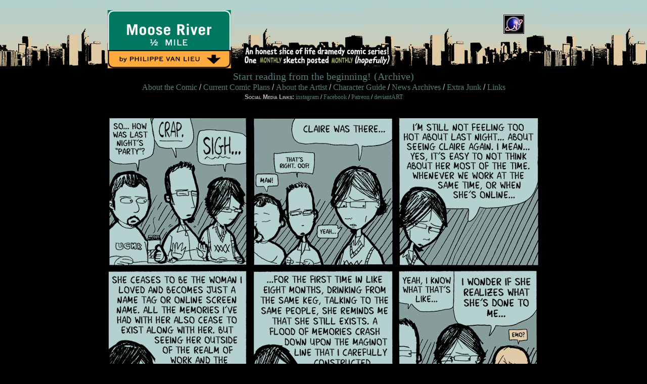

--- FILE ---
content_type: text/html; charset=UTF-8
request_url: https://www.mooseriver.us/2006/06/17/post78
body_size: 14276
content:
<!DOCTYPE html PUBLIC "-//W3C//DTD XHTML 1.0 Transitional//EN" "http://www.w3.org/TR/xhtml1/DTD/xhtml1-transitional.dtd">

<html
   xmlns="http://www.w3.org/1999/xhtml" lang="en-US">

<head
   profile="http://gmpg.org/xfn/11">

<!-- Their stuff starts -->
<meta http-equiv="Content-Type" content="text/html; charset=UTF-8" />
<!-- leave this for stats --><meta name="generator" content="WordPress 6.9" />
<link rel="alternate" type="application/rss+xml" title="moose river RSS Feed" href="https://www.mooseriver.us/feed" />
<link rel="pingback" href="https://www.mooseriver.us/xmlrpc.php" />
<meta name='robots' content='max-image-preview:large' />
<link rel="alternate" type="application/rss+xml" title="moose river &raquo; So&#8230; how Comments Feed" href="https://www.mooseriver.us/2006/06/17/post78/feed" />
<link rel="alternate" title="oEmbed (JSON)" type="application/json+oembed" href="https://www.mooseriver.us/wp-json/oembed/1.0/embed?url=https%3A%2F%2Fwww.mooseriver.us%2F2006%2F06%2F17%2Fpost78" />
<link rel="alternate" title="oEmbed (XML)" type="text/xml+oembed" href="https://www.mooseriver.us/wp-json/oembed/1.0/embed?url=https%3A%2F%2Fwww.mooseriver.us%2F2006%2F06%2F17%2Fpost78&#038;format=xml" />
<style id='wp-img-auto-sizes-contain-inline-css' type='text/css'>
img:is([sizes=auto i],[sizes^="auto," i]){contain-intrinsic-size:3000px 1500px}
/*# sourceURL=wp-img-auto-sizes-contain-inline-css */
</style>
<style id='wp-emoji-styles-inline-css' type='text/css'>

	img.wp-smiley, img.emoji {
		display: inline !important;
		border: none !important;
		box-shadow: none !important;
		height: 1em !important;
		width: 1em !important;
		margin: 0 0.07em !important;
		vertical-align: -0.1em !important;
		background: none !important;
		padding: 0 !important;
	}
/*# sourceURL=wp-emoji-styles-inline-css */
</style>
<style id='wp-block-library-inline-css' type='text/css'>
:root{--wp-block-synced-color:#7a00df;--wp-block-synced-color--rgb:122,0,223;--wp-bound-block-color:var(--wp-block-synced-color);--wp-editor-canvas-background:#ddd;--wp-admin-theme-color:#007cba;--wp-admin-theme-color--rgb:0,124,186;--wp-admin-theme-color-darker-10:#006ba1;--wp-admin-theme-color-darker-10--rgb:0,107,160.5;--wp-admin-theme-color-darker-20:#005a87;--wp-admin-theme-color-darker-20--rgb:0,90,135;--wp-admin-border-width-focus:2px}@media (min-resolution:192dpi){:root{--wp-admin-border-width-focus:1.5px}}.wp-element-button{cursor:pointer}:root .has-very-light-gray-background-color{background-color:#eee}:root .has-very-dark-gray-background-color{background-color:#313131}:root .has-very-light-gray-color{color:#eee}:root .has-very-dark-gray-color{color:#313131}:root .has-vivid-green-cyan-to-vivid-cyan-blue-gradient-background{background:linear-gradient(135deg,#00d084,#0693e3)}:root .has-purple-crush-gradient-background{background:linear-gradient(135deg,#34e2e4,#4721fb 50%,#ab1dfe)}:root .has-hazy-dawn-gradient-background{background:linear-gradient(135deg,#faaca8,#dad0ec)}:root .has-subdued-olive-gradient-background{background:linear-gradient(135deg,#fafae1,#67a671)}:root .has-atomic-cream-gradient-background{background:linear-gradient(135deg,#fdd79a,#004a59)}:root .has-nightshade-gradient-background{background:linear-gradient(135deg,#330968,#31cdcf)}:root .has-midnight-gradient-background{background:linear-gradient(135deg,#020381,#2874fc)}:root{--wp--preset--font-size--normal:16px;--wp--preset--font-size--huge:42px}.has-regular-font-size{font-size:1em}.has-larger-font-size{font-size:2.625em}.has-normal-font-size{font-size:var(--wp--preset--font-size--normal)}.has-huge-font-size{font-size:var(--wp--preset--font-size--huge)}.has-text-align-center{text-align:center}.has-text-align-left{text-align:left}.has-text-align-right{text-align:right}.has-fit-text{white-space:nowrap!important}#end-resizable-editor-section{display:none}.aligncenter{clear:both}.items-justified-left{justify-content:flex-start}.items-justified-center{justify-content:center}.items-justified-right{justify-content:flex-end}.items-justified-space-between{justify-content:space-between}.screen-reader-text{border:0;clip-path:inset(50%);height:1px;margin:-1px;overflow:hidden;padding:0;position:absolute;width:1px;word-wrap:normal!important}.screen-reader-text:focus{background-color:#ddd;clip-path:none;color:#444;display:block;font-size:1em;height:auto;left:5px;line-height:normal;padding:15px 23px 14px;text-decoration:none;top:5px;width:auto;z-index:100000}html :where(.has-border-color){border-style:solid}html :where([style*=border-top-color]){border-top-style:solid}html :where([style*=border-right-color]){border-right-style:solid}html :where([style*=border-bottom-color]){border-bottom-style:solid}html :where([style*=border-left-color]){border-left-style:solid}html :where([style*=border-width]){border-style:solid}html :where([style*=border-top-width]){border-top-style:solid}html :where([style*=border-right-width]){border-right-style:solid}html :where([style*=border-bottom-width]){border-bottom-style:solid}html :where([style*=border-left-width]){border-left-style:solid}html :where(img[class*=wp-image-]){height:auto;max-width:100%}:where(figure){margin:0 0 1em}html :where(.is-position-sticky){--wp-admin--admin-bar--position-offset:var(--wp-admin--admin-bar--height,0px)}@media screen and (max-width:600px){html :where(.is-position-sticky){--wp-admin--admin-bar--position-offset:0px}}

/*# sourceURL=wp-block-library-inline-css */
</style><style id='global-styles-inline-css' type='text/css'>
:root{--wp--preset--aspect-ratio--square: 1;--wp--preset--aspect-ratio--4-3: 4/3;--wp--preset--aspect-ratio--3-4: 3/4;--wp--preset--aspect-ratio--3-2: 3/2;--wp--preset--aspect-ratio--2-3: 2/3;--wp--preset--aspect-ratio--16-9: 16/9;--wp--preset--aspect-ratio--9-16: 9/16;--wp--preset--color--black: #000000;--wp--preset--color--cyan-bluish-gray: #abb8c3;--wp--preset--color--white: #ffffff;--wp--preset--color--pale-pink: #f78da7;--wp--preset--color--vivid-red: #cf2e2e;--wp--preset--color--luminous-vivid-orange: #ff6900;--wp--preset--color--luminous-vivid-amber: #fcb900;--wp--preset--color--light-green-cyan: #7bdcb5;--wp--preset--color--vivid-green-cyan: #00d084;--wp--preset--color--pale-cyan-blue: #8ed1fc;--wp--preset--color--vivid-cyan-blue: #0693e3;--wp--preset--color--vivid-purple: #9b51e0;--wp--preset--gradient--vivid-cyan-blue-to-vivid-purple: linear-gradient(135deg,rgb(6,147,227) 0%,rgb(155,81,224) 100%);--wp--preset--gradient--light-green-cyan-to-vivid-green-cyan: linear-gradient(135deg,rgb(122,220,180) 0%,rgb(0,208,130) 100%);--wp--preset--gradient--luminous-vivid-amber-to-luminous-vivid-orange: linear-gradient(135deg,rgb(252,185,0) 0%,rgb(255,105,0) 100%);--wp--preset--gradient--luminous-vivid-orange-to-vivid-red: linear-gradient(135deg,rgb(255,105,0) 0%,rgb(207,46,46) 100%);--wp--preset--gradient--very-light-gray-to-cyan-bluish-gray: linear-gradient(135deg,rgb(238,238,238) 0%,rgb(169,184,195) 100%);--wp--preset--gradient--cool-to-warm-spectrum: linear-gradient(135deg,rgb(74,234,220) 0%,rgb(151,120,209) 20%,rgb(207,42,186) 40%,rgb(238,44,130) 60%,rgb(251,105,98) 80%,rgb(254,248,76) 100%);--wp--preset--gradient--blush-light-purple: linear-gradient(135deg,rgb(255,206,236) 0%,rgb(152,150,240) 100%);--wp--preset--gradient--blush-bordeaux: linear-gradient(135deg,rgb(254,205,165) 0%,rgb(254,45,45) 50%,rgb(107,0,62) 100%);--wp--preset--gradient--luminous-dusk: linear-gradient(135deg,rgb(255,203,112) 0%,rgb(199,81,192) 50%,rgb(65,88,208) 100%);--wp--preset--gradient--pale-ocean: linear-gradient(135deg,rgb(255,245,203) 0%,rgb(182,227,212) 50%,rgb(51,167,181) 100%);--wp--preset--gradient--electric-grass: linear-gradient(135deg,rgb(202,248,128) 0%,rgb(113,206,126) 100%);--wp--preset--gradient--midnight: linear-gradient(135deg,rgb(2,3,129) 0%,rgb(40,116,252) 100%);--wp--preset--font-size--small: 13px;--wp--preset--font-size--medium: 20px;--wp--preset--font-size--large: 36px;--wp--preset--font-size--x-large: 42px;--wp--preset--spacing--20: 0.44rem;--wp--preset--spacing--30: 0.67rem;--wp--preset--spacing--40: 1rem;--wp--preset--spacing--50: 1.5rem;--wp--preset--spacing--60: 2.25rem;--wp--preset--spacing--70: 3.38rem;--wp--preset--spacing--80: 5.06rem;--wp--preset--shadow--natural: 6px 6px 9px rgba(0, 0, 0, 0.2);--wp--preset--shadow--deep: 12px 12px 50px rgba(0, 0, 0, 0.4);--wp--preset--shadow--sharp: 6px 6px 0px rgba(0, 0, 0, 0.2);--wp--preset--shadow--outlined: 6px 6px 0px -3px rgb(255, 255, 255), 6px 6px rgb(0, 0, 0);--wp--preset--shadow--crisp: 6px 6px 0px rgb(0, 0, 0);}:where(.is-layout-flex){gap: 0.5em;}:where(.is-layout-grid){gap: 0.5em;}body .is-layout-flex{display: flex;}.is-layout-flex{flex-wrap: wrap;align-items: center;}.is-layout-flex > :is(*, div){margin: 0;}body .is-layout-grid{display: grid;}.is-layout-grid > :is(*, div){margin: 0;}:where(.wp-block-columns.is-layout-flex){gap: 2em;}:where(.wp-block-columns.is-layout-grid){gap: 2em;}:where(.wp-block-post-template.is-layout-flex){gap: 1.25em;}:where(.wp-block-post-template.is-layout-grid){gap: 1.25em;}.has-black-color{color: var(--wp--preset--color--black) !important;}.has-cyan-bluish-gray-color{color: var(--wp--preset--color--cyan-bluish-gray) !important;}.has-white-color{color: var(--wp--preset--color--white) !important;}.has-pale-pink-color{color: var(--wp--preset--color--pale-pink) !important;}.has-vivid-red-color{color: var(--wp--preset--color--vivid-red) !important;}.has-luminous-vivid-orange-color{color: var(--wp--preset--color--luminous-vivid-orange) !important;}.has-luminous-vivid-amber-color{color: var(--wp--preset--color--luminous-vivid-amber) !important;}.has-light-green-cyan-color{color: var(--wp--preset--color--light-green-cyan) !important;}.has-vivid-green-cyan-color{color: var(--wp--preset--color--vivid-green-cyan) !important;}.has-pale-cyan-blue-color{color: var(--wp--preset--color--pale-cyan-blue) !important;}.has-vivid-cyan-blue-color{color: var(--wp--preset--color--vivid-cyan-blue) !important;}.has-vivid-purple-color{color: var(--wp--preset--color--vivid-purple) !important;}.has-black-background-color{background-color: var(--wp--preset--color--black) !important;}.has-cyan-bluish-gray-background-color{background-color: var(--wp--preset--color--cyan-bluish-gray) !important;}.has-white-background-color{background-color: var(--wp--preset--color--white) !important;}.has-pale-pink-background-color{background-color: var(--wp--preset--color--pale-pink) !important;}.has-vivid-red-background-color{background-color: var(--wp--preset--color--vivid-red) !important;}.has-luminous-vivid-orange-background-color{background-color: var(--wp--preset--color--luminous-vivid-orange) !important;}.has-luminous-vivid-amber-background-color{background-color: var(--wp--preset--color--luminous-vivid-amber) !important;}.has-light-green-cyan-background-color{background-color: var(--wp--preset--color--light-green-cyan) !important;}.has-vivid-green-cyan-background-color{background-color: var(--wp--preset--color--vivid-green-cyan) !important;}.has-pale-cyan-blue-background-color{background-color: var(--wp--preset--color--pale-cyan-blue) !important;}.has-vivid-cyan-blue-background-color{background-color: var(--wp--preset--color--vivid-cyan-blue) !important;}.has-vivid-purple-background-color{background-color: var(--wp--preset--color--vivid-purple) !important;}.has-black-border-color{border-color: var(--wp--preset--color--black) !important;}.has-cyan-bluish-gray-border-color{border-color: var(--wp--preset--color--cyan-bluish-gray) !important;}.has-white-border-color{border-color: var(--wp--preset--color--white) !important;}.has-pale-pink-border-color{border-color: var(--wp--preset--color--pale-pink) !important;}.has-vivid-red-border-color{border-color: var(--wp--preset--color--vivid-red) !important;}.has-luminous-vivid-orange-border-color{border-color: var(--wp--preset--color--luminous-vivid-orange) !important;}.has-luminous-vivid-amber-border-color{border-color: var(--wp--preset--color--luminous-vivid-amber) !important;}.has-light-green-cyan-border-color{border-color: var(--wp--preset--color--light-green-cyan) !important;}.has-vivid-green-cyan-border-color{border-color: var(--wp--preset--color--vivid-green-cyan) !important;}.has-pale-cyan-blue-border-color{border-color: var(--wp--preset--color--pale-cyan-blue) !important;}.has-vivid-cyan-blue-border-color{border-color: var(--wp--preset--color--vivid-cyan-blue) !important;}.has-vivid-purple-border-color{border-color: var(--wp--preset--color--vivid-purple) !important;}.has-vivid-cyan-blue-to-vivid-purple-gradient-background{background: var(--wp--preset--gradient--vivid-cyan-blue-to-vivid-purple) !important;}.has-light-green-cyan-to-vivid-green-cyan-gradient-background{background: var(--wp--preset--gradient--light-green-cyan-to-vivid-green-cyan) !important;}.has-luminous-vivid-amber-to-luminous-vivid-orange-gradient-background{background: var(--wp--preset--gradient--luminous-vivid-amber-to-luminous-vivid-orange) !important;}.has-luminous-vivid-orange-to-vivid-red-gradient-background{background: var(--wp--preset--gradient--luminous-vivid-orange-to-vivid-red) !important;}.has-very-light-gray-to-cyan-bluish-gray-gradient-background{background: var(--wp--preset--gradient--very-light-gray-to-cyan-bluish-gray) !important;}.has-cool-to-warm-spectrum-gradient-background{background: var(--wp--preset--gradient--cool-to-warm-spectrum) !important;}.has-blush-light-purple-gradient-background{background: var(--wp--preset--gradient--blush-light-purple) !important;}.has-blush-bordeaux-gradient-background{background: var(--wp--preset--gradient--blush-bordeaux) !important;}.has-luminous-dusk-gradient-background{background: var(--wp--preset--gradient--luminous-dusk) !important;}.has-pale-ocean-gradient-background{background: var(--wp--preset--gradient--pale-ocean) !important;}.has-electric-grass-gradient-background{background: var(--wp--preset--gradient--electric-grass) !important;}.has-midnight-gradient-background{background: var(--wp--preset--gradient--midnight) !important;}.has-small-font-size{font-size: var(--wp--preset--font-size--small) !important;}.has-medium-font-size{font-size: var(--wp--preset--font-size--medium) !important;}.has-large-font-size{font-size: var(--wp--preset--font-size--large) !important;}.has-x-large-font-size{font-size: var(--wp--preset--font-size--x-large) !important;}
/*# sourceURL=global-styles-inline-css */
</style>

<style id='classic-theme-styles-inline-css' type='text/css'>
/*! This file is auto-generated */
.wp-block-button__link{color:#fff;background-color:#32373c;border-radius:9999px;box-shadow:none;text-decoration:none;padding:calc(.667em + 2px) calc(1.333em + 2px);font-size:1.125em}.wp-block-file__button{background:#32373c;color:#fff;text-decoration:none}
/*# sourceURL=/wp-includes/css/classic-themes.min.css */
</style>
<link rel="https://api.w.org/" href="https://www.mooseriver.us/wp-json/" /><link rel="alternate" title="JSON" type="application/json" href="https://www.mooseriver.us/wp-json/wp/v2/posts/78" /><link rel="EditURI" type="application/rsd+xml" title="RSD" href="https://www.mooseriver.us/xmlrpc.php?rsd" />
<meta name="generator" content="WordPress 6.9" />
<link rel="canonical" href="https://www.mooseriver.us/2006/06/17/post78" />
<link rel='shortlink' href='https://www.mooseriver.us/?p=78' />
		<style type="text/css" id="wp-custom-css">
			.oldlink {
	filter: grayscale(100%)
		      brightness(1)
		      opacity(0.15)
		      blur(1px);
	-webkit-filter:
		      grayscale(100%)
		      brightness(1)
		      opacity(0.15)
		      blur(1px);
  }
.oldlink:hover {
	filter: grayscale(100%)
		      opacity(0.5)
		      blur(0px);
	-webkit-filter:
		      grayscale(100%)
		      opacity(0.5)
		      blur(0px);
  }

a {
		font-family: Georgia, Palatino, "Times New Roman", serif;
}

.finished {
	filter: grayscale(0%)
		      opacity(0.5);
	-webkit-filter:
		      grayscale(0%)
		      opacity(0.5);
  }
.finished:hover {
	filter: grayscale(0%)
		      opacity(1);
	-webkit-filter:
		      grayscale(0%)
		      opacity(1);
}		</style>
		
<link rel="stylesheet" href="https://www.mooseriver.us/wp-content/themes/default/style.css" type="text/css" media="screen" />
<!-- Their Stuff ends -->

<!-- My stuff starts -->

<!--<title>
   <php bloginfo('name'); > - <php the_date(); > - by philippe van lieu
</title>-->

<!-- title>   <php wp_title(); > <php if ( is_single() ) { > <php } >  <php bloginfo('name'); > by philippe van lieu  </title -->

<title>So&#8230; how [moose river by philippe van lieu]</title>
	
	<link rel="apple-touch-icon" href="/apple-touch-iccon.png">
	<link rel="icon" href="/favicon.png" type="image/png">
	<!-- meta id="vpmeta" name="viewport" content="width=900, initial-scale=0.5" -->
	<meta id="vpmeta" name="viewport" content="width=device-width, initial-scale=1">
</head>

	     
<body BGCOLOR="#000000" TEXT="#152020" LINK="#527d7a" ALINK="#FFFFFF" VLINK="#826e49" onkeydown="moveComicPage(event)">
	
		<!-- script>
		function moveComicPage(event) {
			var x = event.which || event.keyCode;
			if (x == 37||x == 100||x == 65) {
				window.location = "";
			}
			else if (x == 39||x == 102||x == 68) {
				window.location = "";
			}
		}
	
	</script -->
	
	
			
	


<CENTER><TABLE BORDER=0 CELLSPACING=0 CELLPADDING=0 WIDTH="100%">
<TR>
<TD VALIGN=bottom BACKGROUND="/site/01.gif" HEIGHT=148><center><TABLE BORDER=0 CELLSPACING=0 CELLPADDING=3 WIDTH="800"><tr><td>

	
	
	
	
	
<div id="eXTReMe"><a href="http://extremetracking.com/open?login=mservr1">
<img src="http://t1.extreme-dm.com/i.gif" style="border: 0;"
height="38" width="41" id="EXim" alt="eXTReMe Tracker" align=right /></a>
<script type="text/javascript"><!--
var EXlogin='mservr1' // Login
var EXvsrv='s10' // VServer
EXs=screen;EXw=EXs.width;navigator.appName!="Netscape"?
EXb=EXs.colorDepth:EXb=EXs.pixelDepth;
navigator.javaEnabled()==1?EXjv="y":EXjv="n";
EXd=document;EXw?"":EXw="na";EXb?"":EXb="na";
EXd.write("<img src=http://e1.extreme-dm.com",
"/"+EXvsrv+".g?login="+EXlogin+"&amp;",
"jv="+EXjv+"&amp;j=y&amp;srw="+EXw+"&amp;srb="+EXb+"&amp;",
"l="+escape(EXd.referrer)+" height=1 width=1>");//-->
</script><noscript><div id="neXTReMe"><img height="1" width="1" alt=""
src="http://e1.extreme-dm.com/s10.g?login=mservr1&amp;j=n&amp;jv=n" />
</div></noscript></div>


<A HREF="/" TARGET="_top"><IMG SRC="/site/titlenew1.png" ALT="Can't see anything? Click here." BORDER=0 ALIGN=left style="position:relative;left:-30px; top:-10px; width:auto; height:115px;"></A>
</TD></TR></table></TD></TR>
<TR>
<TD>
<CENTER><TABLE BORDER=0 CELLSPACING=0 CELLPADDING=3 WIDTH="775">
<TR><TD COLSPAN=2 WIDTH=800 VALIGN="top" style="position:relative; top:-10px;">
	<center>
	
	<span style="color:#b5b8a8;">
	<span style="font-size:1.25em; position:relative; top:-1px;">
		<a href="/2005/08/21/post161" target="_top">Start reading from the beginning!</a>
		<a href="/the-archives" target="_top">(Archive)</a> 
		</span>		
		<br>
	<span style="font-size:1em;">
<A HREF="/about-the-comic" TARGET="_top">About the Comic</A> /
<!-- a href="/mrvr" target="_top">About VR Comics</a> / -->
<A HREF="/mr2020" TARGET="_top">Current Comic Plans</A> /
<A HREF="/about" TARGET="_top">About the Artist</A> /
<a href="/character-guide" target="_top">Character Guide</a> / 
<a href="/category/bjournal" target="_top">News Archives</a> / 
<A HREF="/extra-junk" TARGET="_top">Extra Junk</A> /
<!-- a href="/store" target="_top">Store</a> / -->
<A HREF="/links" TARGET="_top">Links</A>
	</span>	
		<br>
	<span style="font-size:0.75em; position:relative; top:3px;">


<b style="font-variant: small-caps;"><!-- a href="/social" target="_blank">The Moose River Ice Cream Social</a-->Social Media Links:</b>
	<a href="https://www.instagram.com/nickfifteen/" target="_blank">instagram</a> /
	<!-- a href="https://www.youtube.com/channel/UCwhzqASe_A8Y37i8bz3WJfg" target="_blank">YouTube</a> / -->
	<a href="https://www.facebook.com/mooserivercomic/" target="_blank">Facebook</a> / 
	<!-- a href="https://twitter.com/MooseRiverComic" target="_blank">Twitter</a> / -->
	<a href="https://www.patreon.com/nickfifteen" target="_blank">Patreon</a> /
	<!-- span title="To be created">	TVTropes / 
		Twitch / 
		Discord /		</span -->
<A HREF="http://nick15.deviantart.com/" TARGET="_blank">deviantART</A>
		
		

		
</center>
</TD></TR>
<TR><td>

<div id='comic'><img src='http://www.mooseriver.us/comics/2006-06-17.gif'></div>
<br>
<table width=100% bgcolor="#ffffff" height=32 border=0 cellspacing=0 cellpadding=0>
<tr>
<td width="30" style="background-image:url(/site/head1.png);background-repeat:no-repeat;background-position:center;background-positionx:0px 0px;width:30px;"></td>
<td background="/site/head2.gif"><img src="/site/spacer.gif" width=30 height=32></td>
<td width="30" style="background-image:url(/site/head3.png);background-repeat:no-repeat;background-position:center;background-positionx:0px 0px;width:30px;"></td>

</tr></table>

<div id="page">

<div id="content" class="narrowcolumn">

  
    <div class="post" id="post-78">

              <div class="comicdate"><div class="comicnav">
			 <a href="/2004/05/04/post209" target="_top">&laquo; Ancient</a> | <a href="/2005/08/21/post161" target="_top">Beginning</a> | 
			<a href="https://www.mooseriver.us/2006/06/05/post77">Previous Page</a> | <a href="https://www.mooseriver.us/2006/06/18/post76">Next Page</a>			| <a href="/" target="_top">Latest Page &raquo;</a> 
			
			</div>June 17th, 2006	
		
		 </div><h2><a href="https://www.mooseriver.us/2006/06/17/post78" rel="bookmark" title="Permanent Link: So&#8230; how">So&#8230; how</a></h2>
      
      <div class="entry">
        
        <p>Bwhahaha! It sure did take me long enough to update the next page, didn&#8217;t it? &#8230; I&#8217;m kinda sleepy right now, but swing by tomorrow for like a full report or what happened. Pictures included! I&#8217;m also gonna try to update as many comics as I can. I have three days off from everything, which is a lot of Me-time to spend on catching up on some work. It&#8217;ll be the first time since the end of the semester (about one month ago) that I had time to myself.</p>
<p>Anyways, more comics to come!</p>
  			  			<p class="postmetadata alt"><small>This entry was posted on Saturday, June 17th, 2006 at 22:04 and is filed under <a href="https://www.mooseriver.us/category/xhara-minor/claire/claire-esper" rel="category tag">Claire (Esper)</a>, <a href="https://www.mooseriver.us/category/mr/chapt3" rel="category tag">Chapter 3</a>, <a href="https://www.mooseriver.us/category/xhara-main/emo" rel="category tag">Emo</a>, <a href="https://www.mooseriver.us/category/xhara-minor/claire" rel="category tag">Claire</a>, <a href="https://www.mooseriver.us/category/xhara-minor/lars" rel="category tag">Lars</a>, <a href="https://www.mooseriver.us/category/xhara-minor/mog" rel="category tag">Mog</a>.
        You can follow any responses to this entry through the <a href="https://www.mooseriver.us/2006/06/17/post78/feed">RSS 2.0</a> feed.

                You can <a href="#respond">leave a response</a>, or <a href="https://www.mooseriver.us/2006/06/17/post78/trackback" rel="trackback">trackback</a> from your own site.

        
        </small></p>

      </div>

    </div>

    
<!-- You can start editing here. -->


			<!-- If comments are open, but there are no comments. -->

	 


<h3 id="respond">Leave a Reply</h3> <i><!--(No account necessary to post a comment. <b>Just start typing!</b> All comments are moderated though, if only to help combat spam.)<p>
(Also, <b>ALL CRITICISMS IS ENCOURAGED!</b> Rip me a new asshole if you feel inclined. In fact, I PROMISE that, if you criticize my work, your comment will be posted! Mind you though, saying stuff like "ur a fag" is not criticism but spam, and it will be deleted.)
COMMENTING TIPS:
<br>&#149; No account is necessary to post a comment. Just start typing!
<br>&#149; All comments are moderated, just so I can combat spam.
<br>&#149; I will post every single comment you guys send me, unless it's spam.
<br>&#149; I love criticism, unless it's spam. Tell me how much you hate me!!
<br>-->&#149; No account needed to post a comment.
<br>&#149; I love criticism!
<br>&#149; All comments are moderated just so I can combat spam.
<br>&#149; There is a 1% chance your comment might end up in my spam blocker and will be deleted automatically. If that happens, I'm sorry!
<br>&#149; <a href="/wp-includes/images/smilies/" target="_blank">Click here to view the Emoticon guide.</a>
</i>


<form action="http://www.mooseriver.us/wp-comments-post.php" method="post" id="commentform">


<p><input type="text" name="author" id="author" value="" size="22" tabindex="1" />
<label for="author"><small>Name (required)</small></label></p>

<p><input type="text" name="email" id="email" value="" size="22" tabindex="2" />
<label for="email"><small>Mail (will not be published) (required)</small></label></p>

<p><input type="text" name="url" id="url" value="" size="22" tabindex="3" />
<label for="url"><small>Website</small></label></p>


<!--<p><small><strong>XHTML:</strong> You can use these tags: &lt;a href=&quot;&quot; title=&quot;&quot;&gt; &lt;abbr title=&quot;&quot;&gt; &lt;acronym title=&quot;&quot;&gt; &lt;b&gt; &lt;blockquote cite=&quot;&quot;&gt; &lt;cite&gt; &lt;code&gt; &lt;del datetime=&quot;&quot;&gt; &lt;em&gt; &lt;i&gt; &lt;q cite=&quot;&quot;&gt; &lt;s&gt; &lt;strike&gt; &lt;strong&gt; </small></p>-->

<p><textarea name="comment" id="comment" cols="100%" rows="10" tabindex="4"></textarea></p>

<p><input name="submit" type="submit" id="submit" tabindex="5" value="Submit Comment" />
<input type="hidden" name="comment_post_ID" value="78" />
</p>
<p style="display: none;"><input type="hidden" id="akismet_comment_nonce" name="akismet_comment_nonce" value="3f4e5276cc" /></p><p style="display: none !important;" class="akismet-fields-container" data-prefix="ak_"><label>&#916;<textarea name="ak_hp_textarea" cols="45" rows="8" maxlength="100"></textarea></label><input type="hidden" id="ak_js_1" name="ak_js" value="150"/><script>document.getElementById( "ak_js_1" ).setAttribute( "value", ( new Date() ).getTime() );</script></p>
</form>



  
</div>

<div id="sidebar">

<!-- COMIC BOOKMARK BEGIN --> 
<div align="center"><script language="javascript" type="text/javascript">
/*
Config Settings
*/
var cl = 31;
var imgTag = 'https://www.mooseriver.us/wp-content/themes/default/1.gif';		//add tag image.
var imgClearOff = 'https://www.mooseriver.us/wp-content/themes/default/3a.gif';	//no comic tagged, clear not possible
var imgGotoOff = 'https://www.mooseriver.us/wp-content/themes/default/2a.gif';	//no comic tagged, goto not possible
var imgClearOn = 'https://www.mooseriver.us/wp-content/themes/default/3.gif';	//clear a tag, shows when comic previously tagged
var imgGotoOn = 'https://www.mooseriver.us/wp-content/themes/default/2.gif';	//shows when a comic is tagged  
var imgInfo = 'https://www.mooseriver.us/wp-content/themes/default/4.gif';  	//img that displays the help
var comicDir = '/'; 		//alter this if you run multiple comics in different directories on your site.

/*
Now write out the applicable links
*/
createCookie('t', 1);
var c = readCookie('t');
if(c && document.getElementById) {
	var l = readCookie('bm');
	var gt = imgGotoOff;
	var ct = imgClearOff;
	if(l) {
		gt = imgGotoOn;
		ct = imgClearOn;
	}
	document.write('<a href="#" onClick="bm();return false;"><img src="'+imgTag+'" alt="Tag This Page" border="0"></a>');
	document.write('<a href="#" onClick="gto();return false;"><img src="'+gt+'" alt="Goto Tag" border="0" id="gtc"></a>');
	document.write('<a href="#" onClick="bmc();return false;"><img src="'+ct+'" alt="Clear Tag" border="0" id="rmc"></a>');
	document.write('<a href="#" onMouseOver="document.getElementById(\'bmh\').style.visibility=\'visible\';" onMouseOut="document.getElementById(\'bmh\').style.visibility=\'hidden\';" onClick="return false;"><img src="'+imgInfo+'" alt="" border="0"></a>');
	document.write('<div id="bmh" style="padding:4px;font-size:1;margin: -150px 0 0 -150px;font-family:sans-serif;position:absolute;width:150px;background-color:#EDEDED;border: 1px solid #CFCFCF;visibility:hidden;text-align:left;">COMIC BOOKMARK<br /><br />Click "Tag Page" to bookmark any comic page. Then when you return to the site you can always pick up where you left off by clicking "Goto Tag".<br /><br />Note: Deleting browser cookies will clear your tag.</div>');
}

/*
Below are our functions for this little script
*/
function bm() {
	if(document.getElementById) {
		document.getElementById('gtc').src = imgGotoOn;
		document.getElementById('rmc').src = imgClearOn;
	}
	createCookie("bm", window.location, cl);
}

function bmc() {
	if(document.getElementById) {
		document.getElementById('gtc').src = imgGotoOff;
		document.getElementById('rmc').src = imgClearOff;

	}
	createCookie("bm","",-1);
}

function gto() {
	var g = readCookie('bm');
	if(g) {
		window.location = g;
	}	
}

/*
The follow functions have been borrowed from Peter-Paul Koch.
Please find them here: http://www.quirksmode.org
*/
function createCookie(name,value,days) {
	if (days) {
		var date = new Date();
		date.setTime(date.getTime()+(days*24*60*60*1000));
		var expires = "; expires="+date.toGMTString();
	} else var expires = "";
	document.cookie = name+"="+value+expires+"; path="+comicDir;
}

function readCookie(name) {
	var nameEQ = name + "=";
	var ca = document.cookie.split(';');
	for(var i=0;i < ca.length;i++) {
		var c = ca[i];
		while (c.charAt(0)==' ') c = c.substring(1,c.length);
		if (c.indexOf(nameEQ) == 0) return c.substring(nameEQ.length,c.length);
	}
	return null;
}
</script></div>
<!-- COMIC BOOKMARK END --> 

  <table id="wp-calendar" class="wp-calendar-table">
	<caption>June 2006</caption>
	<thead>
	<tr>
		<th scope="col" aria-label="Sunday">S</th>
		<th scope="col" aria-label="Monday">M</th>
		<th scope="col" aria-label="Tuesday">T</th>
		<th scope="col" aria-label="Wednesday">W</th>
		<th scope="col" aria-label="Thursday">T</th>
		<th scope="col" aria-label="Friday">F</th>
		<th scope="col" aria-label="Saturday">S</th>
	</tr>
	</thead>
	<tbody>
	<tr>
		<td colspan="4" class="pad">&nbsp;</td><td>1</td><td>2</td><td>3</td>
	</tr>
	<tr>
		<td>4</td><td><a href="https://www.mooseriver.us/2006/06/05" aria-label="Posts published on June 5, 2006">5</a></td><td>6</td><td>7</td><td>8</td><td>9</td><td>10</td>
	</tr>
	<tr>
		<td>11</td><td>12</td><td>13</td><td>14</td><td>15</td><td>16</td><td><a href="https://www.mooseriver.us/2006/06/17" aria-label="Posts published on June 17, 2006">17</a></td>
	</tr>
	<tr>
		<td><a href="https://www.mooseriver.us/2006/06/18" aria-label="Posts published on June 18, 2006">18</a></td><td>19</td><td><a href="https://www.mooseriver.us/2006/06/20" aria-label="Posts published on June 20, 2006">20</a></td><td>21</td><td><a href="https://www.mooseriver.us/2006/06/22" aria-label="Posts published on June 22, 2006">22</a></td><td>23</td><td>24</td>
	</tr>
	<tr>
		<td><a href="https://www.mooseriver.us/2006/06/25" aria-label="Posts published on June 25, 2006">25</a></td><td>26</td><td><a href="https://www.mooseriver.us/2006/06/27" aria-label="Posts published on June 27, 2006">27</a></td><td>28</td><td><a href="https://www.mooseriver.us/2006/06/29" aria-label="Posts published on June 29, 2006">29</a></td><td>30</td>
		<td class="pad" colspan="1">&nbsp;</td>
	</tr>
	</tbody>
	</table><nav aria-label="Previous and next months" class="wp-calendar-nav">
		<span class="wp-calendar-nav-prev"><a href="https://www.mooseriver.us/2006/05">&laquo; May</a></span>
		<span class="pad">&nbsp;</span>
		<span class="wp-calendar-nav-next"><a href="https://www.mooseriver.us/2006/07">Jul &raquo;</a></span>
	</nav>    <ul>

      <li>
      			</li>



			<li class="pagenav"><h2>Extras</h2><ul><li class="page_item page-item-257"><a href="https://www.mooseriver.us/about">About The Artist</a></li>
<li class="page_item page-item-217"><a href="https://www.mooseriver.us/about-the-comic">About The Comic</a></li>
<li class="page_item page-item-218"><a href="https://www.mooseriver.us/character-guide">Character Guide</a></li>
<li class="page_item page-item-219"><a href="https://www.mooseriver.us/extra-junk">Extra Junk</a></li>
<li class="page_item page-item-302"><a href="https://www.mooseriver.us/linkb">Links (Big Version)</a></li>
<li class="page_item page-item-221"><a href="https://www.mooseriver.us/links">Links (Small Version)</a></li>
<li class="page_item page-item-1409"><a href="https://www.mooseriver.us/mr2020">Moose River 2020s</a></li>
<li class="page_item page-item-1405"><a href="https://www.mooseriver.us/todo">Site To-Do List</a></li>
<li class="page_item page-item-27"><a href="https://www.mooseriver.us/the-archives">The Archive</a></li>
</ul></li>
		 <!-- <li><h2>Latest Comics</h2><ul>
                  <li class="latestcomics"><a href="https://www.mooseriver.us/2023/04/01/post1488" rel="bookmark" title="Moose River 2023">Moose River 2023</a></li>
                  <li class="latestcomics"><a href="https://www.mooseriver.us/2023/03/31/post1442" rel="bookmark" title="Brown-bagging on the Steps">Brown-bagging on the Steps</a></li>
                  <li class="latestcomics"><a href="https://www.mooseriver.us/2023/03/30/post1439" rel="bookmark" title="Anonamour Streams &#8211; Thanks for 50k Subs!">Anonamour Streams &#8211; Thanks for 50k Subs!</a></li>
                  <li class="latestcomics"><a href="https://www.mooseriver.us/2023/03/29/post1435" rel="bookmark" title="Emo Discovers AI Chat – Setting Love Free">Emo Discovers AI Chat – Setting Love Free</a></li>
                  <li class="latestcomics"><a href="https://www.mooseriver.us/2023/03/28/post1432" rel="bookmark" title="Emo Discovers AI Chat – Durochat&#8217;s Not-Weird Advice">Emo Discovers AI Chat – Durochat&#8217;s Not-Weird Advice</a></li>
              </ul></li>

			 <li><h2>Monthly Archives</h2>
				<ul>
					<li><a href='https://www.mooseriver.us/2023/04'>April 2023</a></li>
	<li><a href='https://www.mooseriver.us/2023/03'>March 2023</a></li>
	<li><a href='https://www.mooseriver.us/2019/09'>September 2019</a></li>
	<li><a href='https://www.mooseriver.us/2019/08'>August 2019</a></li>
	<li><a href='https://www.mooseriver.us/2019/07'>July 2019</a></li>
	<li><a href='https://www.mooseriver.us/2019/06'>June 2019</a></li>
	<li><a href='https://www.mooseriver.us/2019/03'>March 2019</a></li>
	<li><a href='https://www.mooseriver.us/2012/06'>June 2012</a></li>
	<li><a href='https://www.mooseriver.us/2011/06'>June 2011</a></li>
	<li><a href='https://www.mooseriver.us/2011/03'>March 2011</a></li>
	<li><a href='https://www.mooseriver.us/2011/01'>January 2011</a></li>
	<li><a href='https://www.mooseriver.us/2010/12'>December 2010</a></li>
	<li><a href='https://www.mooseriver.us/2010/05'>May 2010</a></li>
	<li><a href='https://www.mooseriver.us/2009/11'>November 2009</a></li>
	<li><a href='https://www.mooseriver.us/2009/05'>May 2009</a></li>
	<li><a href='https://www.mooseriver.us/2009/04'>April 2009</a></li>
	<li><a href='https://www.mooseriver.us/2009/03'>March 2009</a></li>
	<li><a href='https://www.mooseriver.us/2009/01'>January 2009</a></li>
	<li><a href='https://www.mooseriver.us/2008/12'>December 2008</a></li>
	<li><a href='https://www.mooseriver.us/2008/11'>November 2008</a></li>
	<li><a href='https://www.mooseriver.us/2008/10'>October 2008</a></li>
	<li><a href='https://www.mooseriver.us/2008/09'>September 2008</a></li>
	<li><a href='https://www.mooseriver.us/2008/08'>August 2008</a></li>
	<li><a href='https://www.mooseriver.us/2008/07'>July 2008</a></li>
	<li><a href='https://www.mooseriver.us/2008/06'>June 2008</a></li>
	<li><a href='https://www.mooseriver.us/2008/05'>May 2008</a></li>
	<li><a href='https://www.mooseriver.us/2008/04'>April 2008</a></li>
	<li><a href='https://www.mooseriver.us/2008/03'>March 2008</a></li>
	<li><a href='https://www.mooseriver.us/2008/02'>February 2008</a></li>
	<li><a href='https://www.mooseriver.us/2008/01'>January 2008</a></li>
	<li><a href='https://www.mooseriver.us/2007/12'>December 2007</a></li>
	<li><a href='https://www.mooseriver.us/2007/11'>November 2007</a></li>
	<li><a href='https://www.mooseriver.us/2007/10'>October 2007</a></li>
	<li><a href='https://www.mooseriver.us/2007/09'>September 2007</a></li>
	<li><a href='https://www.mooseriver.us/2007/08'>August 2007</a></li>
	<li><a href='https://www.mooseriver.us/2007/07'>July 2007</a></li>
	<li><a href='https://www.mooseriver.us/2007/06'>June 2007</a></li>
	<li><a href='https://www.mooseriver.us/2007/05'>May 2007</a></li>
	<li><a href='https://www.mooseriver.us/2007/04'>April 2007</a></li>
	<li><a href='https://www.mooseriver.us/2007/03'>March 2007</a></li>
	<li><a href='https://www.mooseriver.us/2007/02'>February 2007</a></li>
	<li><a href='https://www.mooseriver.us/2007/01'>January 2007</a></li>
	<li><a href='https://www.mooseriver.us/2006/12'>December 2006</a></li>
	<li><a href='https://www.mooseriver.us/2006/10'>October 2006</a></li>
	<li><a href='https://www.mooseriver.us/2006/09'>September 2006</a></li>
	<li><a href='https://www.mooseriver.us/2006/08'>August 2006</a></li>
	<li><a href='https://www.mooseriver.us/2006/07'>July 2006</a></li>
	<li><a href='https://www.mooseriver.us/2006/06'>June 2006</a></li>
	<li><a href='https://www.mooseriver.us/2006/05'>May 2006</a></li>
	<li><a href='https://www.mooseriver.us/2006/04'>April 2006</a></li>
	<li><a href='https://www.mooseriver.us/2006/03'>March 2006</a></li>
	<li><a href='https://www.mooseriver.us/2006/01'>January 2006</a></li>
	<li><a href='https://www.mooseriver.us/2005/12'>December 2005</a></li>
	<li><a href='https://www.mooseriver.us/2005/11'>November 2005</a></li>
	<li><a href='https://www.mooseriver.us/2005/10'>October 2005</a></li>
	<li><a href='https://www.mooseriver.us/2005/09'>September 2005</a></li>
	<li><a href='https://www.mooseriver.us/2005/08'>August 2005</a></li>
	<li><a href='https://www.mooseriver.us/2005/04'>April 2005</a></li>
	<li><a href='https://www.mooseriver.us/2005/03'>March 2005</a></li>
	<li><a href='https://www.mooseriver.us/2005/02'>February 2005</a></li>
	<li><a href='https://www.mooseriver.us/2004/10'>October 2004</a></li>
	<li><a href='https://www.mooseriver.us/2004/09'>September 2004</a></li>
	<li><a href='https://www.mooseriver.us/2004/06'>June 2004</a></li>
	<li><a href='https://www.mooseriver.us/2004/05'>May 2004</a></li>
				</ul>
			</li> -->

			<li class="categories"><h2>Categories</h2><ul>	<li class="cat-item cat-item-1"><a href="https://www.mooseriver.us/category/bjournal">Bjournal Post</a> (163)
</li>
	<li class="cat-item cat-item-33"><a href="https://www.mooseriver.us/category/mr">Moose River (2004-2010)</a> (204)
<ul class='children'>
	<li class="cat-item cat-item-10"><a href="https://www.mooseriver.us/category/mr/chapt1">Chapter 1</a> (33)
</li>
	<li class="cat-item cat-item-11"><a href="https://www.mooseriver.us/category/mr/chapt2">Chapter 2</a> (37)
</li>
	<li class="cat-item cat-item-12"><a href="https://www.mooseriver.us/category/mr/chapt3">Chapter 3</a> (33)
</li>
	<li class="cat-item cat-item-13"><a href="https://www.mooseriver.us/category/mr/chapt4">Chapter 4</a> (32)
</li>
	<li class="cat-item cat-item-32"><a href="https://www.mooseriver.us/category/mr/chapt5">Chapter 5</a> (34)
</li>
	<li class="cat-item cat-item-34"><a href="https://www.mooseriver.us/category/mr/chapt6">Chapter 6</a> (32)
</li>
	<li class="cat-item cat-item-44"><a href="https://www.mooseriver.us/category/mr/chapt7">Chapter 7</a> (3)
</li>
</ul>
</li>
	<li class="cat-item cat-item-57"><a href="https://www.mooseriver.us/category/mr-revival">Moose River (2019-current)</a> (34)
<ul class='children'>
	<li class="cat-item cat-item-55"><a href="https://www.mooseriver.us/category/mr-revival/mr-2020s">Moose River 2020s</a> (14)
</li>
	<li class="cat-item cat-item-53"><a href="https://www.mooseriver.us/category/mr-revival/mr-gaiden">Moose River Gaiden</a> (8)
</li>
	<li class="cat-item cat-item-48"><a href="https://www.mooseriver.us/category/mr-revival/mr-vr">Moose River VR</a> (12)
</li>
</ul>
</li>
	<li class="cat-item cat-item-41"><a href="https://www.mooseriver.us/category/sidework">Side Work</a> (125)
<ul class='children'>
	<li class="cat-item cat-item-43"><a href="https://www.mooseriver.us/category/sidework/outtake">Outtake</a> (23)
</li>
	<li class="cat-item cat-item-18"><a href="https://www.mooseriver.us/category/sidework/other">Other</a> (4)
</li>
	<li class="cat-item cat-item-19"><a href="https://www.mooseriver.us/category/sidework/sketch">Sketch</a> (16)
</li>
	<li class="cat-item cat-item-9"><a href="https://www.mooseriver.us/category/sidework/mr-japan">Moose River Japan</a> (13)
</li>
	<li class="cat-item cat-item-8"><a href="https://www.mooseriver.us/category/sidework/mr-zero">Moose River #0</a> (34)
</li>
	<li class="cat-item cat-item-54"><a href="https://www.mooseriver.us/category/sidework/mr-regular">Moose River Regular</a> (33)
</li>
	<li class="cat-item cat-item-17"><a href="https://www.mooseriver.us/category/sidework/guestcomic">Guest Comic</a> (2)
</li>
</ul>
</li>
	<li class="cat-item cat-item-39"><a href="https://www.mooseriver.us/category/xhara-main">Main Characters</a> (248)
<ul class='children'>
	<li class="cat-item cat-item-2"><a href="https://www.mooseriver.us/category/xhara-main/anne">Anne</a> (143)
	<ul class='children'>
	<li class="cat-item cat-item-35"><a href="https://www.mooseriver.us/category/xhara-main/anne/annescar">Anne&#039;s Car</a> (12)
</li>
	</ul>
</li>
	<li class="cat-item cat-item-6"><a href="https://www.mooseriver.us/category/xhara-main/avery">Avery</a> (87)
</li>
	<li class="cat-item cat-item-5"><a href="https://www.mooseriver.us/category/xhara-main/betty">Betty</a> (50)
</li>
	<li class="cat-item cat-item-7"><a href="https://www.mooseriver.us/category/xhara-main/emo">Emo</a> (72)
</li>
	<li class="cat-item cat-item-3"><a href="https://www.mooseriver.us/category/xhara-main/shea">Shea</a> (132)
	<ul class='children'>
	<li class="cat-item cat-item-4"><a href="https://www.mooseriver.us/category/xhara-main/shea/xxxgothgrrl666xxx">xxxgothgrrl666xxx</a> (13)
</li>
	</ul>
</li>
</ul>
</li>
	<li class="cat-item cat-item-40"><a href="https://www.mooseriver.us/category/xhara-minor">Minor Characters</a> (151)
<ul class='children'>
	<li class="cat-item cat-item-58"><a href="https://www.mooseriver.us/category/xhara-minor/durochat">Durochat</a> (1)
</li>
	<li class="cat-item cat-item-51"><a href="https://www.mooseriver.us/category/xhara-minor/andrew">Andrew</a> (1)
</li>
	<li class="cat-item cat-item-20"><a href="https://www.mooseriver.us/category/xhara-minor/brett">Brett</a> (7)
</li>
	<li class="cat-item cat-item-23"><a href="https://www.mooseriver.us/category/xhara-minor/brian">Brian</a> (27)
</li>
	<li class="cat-item cat-item-16"><a href="https://www.mooseriver.us/category/xhara-minor/claire">Claire</a> (31)
	<ul class='children'>
	<li class="cat-item cat-item-45"><a href="https://www.mooseriver.us/category/xhara-minor/claire/claire-irl">Claire (IRL)</a> (22)
</li>
	<li class="cat-item cat-item-46"><a href="https://www.mooseriver.us/category/xhara-minor/claire/claire-esper">Claire (Esper)</a> (16)
</li>
	</ul>
</li>
	<li class="cat-item cat-item-26"><a href="https://www.mooseriver.us/category/xhara-minor/dan">Dan</a> (7)
</li>
	<li class="cat-item cat-item-52"><a href="https://www.mooseriver.us/category/xhara-minor/devon">Devon</a> (1)
</li>
	<li class="cat-item cat-item-31"><a href="https://www.mooseriver.us/category/xhara-minor/evelyn">Evelyn</a> (15)
</li>
	<li class="cat-item cat-item-47"><a href="https://www.mooseriver.us/category/xhara-minor/ezra">Ezra</a> (7)
</li>
	<li class="cat-item cat-item-50"><a href="https://www.mooseriver.us/category/xhara-minor/jackson">Jackson</a> (1)
</li>
	<li class="cat-item cat-item-24"><a href="https://www.mooseriver.us/category/xhara-minor/jason">Jason</a> (5)
</li>
	<li class="cat-item cat-item-36"><a href="https://www.mooseriver.us/category/xhara-minor/jean">Jean</a> (3)
</li>
	<li class="cat-item cat-item-25"><a href="https://www.mooseriver.us/category/xhara-minor/jessica">Jessica</a> (10)
</li>
	<li class="cat-item cat-item-28"><a href="https://www.mooseriver.us/category/xhara-minor/jorge">Jorge</a> (17)
</li>
	<li class="cat-item cat-item-29"><a href="https://www.mooseriver.us/category/xhara-minor/lars">Lars</a> (4)
</li>
	<li class="cat-item cat-item-21"><a href="https://www.mooseriver.us/category/xhara-minor/marshal">Marshal</a> (4)
</li>
	<li class="cat-item cat-item-22"><a href="https://www.mooseriver.us/category/xhara-minor/michel">Michel</a> (5)
</li>
	<li class="cat-item cat-item-27"><a href="https://www.mooseriver.us/category/xhara-minor/mog">Mog</a> (5)
</li>
	<li class="cat-item cat-item-15"><a href="https://www.mooseriver.us/category/xhara-minor/navy">Navy</a> (44)
</li>
	<li class="cat-item cat-item-56"><a href="https://www.mooseriver.us/category/xhara-minor/oscar">Oscar</a> (2)
</li>
	<li class="cat-item cat-item-49"><a href="https://www.mooseriver.us/category/xhara-minor/sheas-hero">Shea&#039;s Hero</a> (6)
</li>
	<li class="cat-item cat-item-30"><a href="https://www.mooseriver.us/category/xhara-minor/takashi">Takashi</a> (2)
</li>
	<li class="cat-item cat-item-14"><a href="https://www.mooseriver.us/category/xhara-minor/thaddeus">Thaddeus</a> (27)
</li>
</ul>
</li>
</ul></li>
			
			<li>
				<form method="get" id="searchform" action="https://www.mooseriver.us/">
<div><input type="text" value="" name="s" id="s" />
<input type="submit" id="searchsubmit" value="Search" />
</div>
</form>
			</li>

		</ul>

</div>
  <div id="footer">
  
    <br />
<!--  	<p>
      moose river is powered by <a href="http://wordpress.org/" target="_blank">WordPress</a> with <a href="http://mindfaucet.com/comicpress/" target="_blank">ComicPress</a>. 
      Subscribe: <a href="https://www.mooseriver.us/feed">Entries [RSS]</a> | <a href="https://www.mooseriver.us/comments/feed">Comments [RSS]</a> -->
      <!-- 47 queries. 0.103 seconds. -->
<!--  	</p>-->
  	
  </div>
  
</div>

<script type="speculationrules">
{"prefetch":[{"source":"document","where":{"and":[{"href_matches":"/*"},{"not":{"href_matches":["/wp-*.php","/wp-admin/*","/wp-content/uploads/*","/wp-content/*","/wp-content/plugins/*","/wp-content/themes/default/*","/*\\?(.+)"]}},{"not":{"selector_matches":"a[rel~=\"nofollow\"]"}},{"not":{"selector_matches":".no-prefetch, .no-prefetch a"}}]},"eagerness":"conservative"}]}
</script>
		<script id="wppl-precheck-remember-me">
		(function() {
			'use strict';
			
			var wppl_precheck_remember_me = function() {
				var rememberMeNames = ["rememberme","remember","rcp_user_remember"];
				var processedElements = new Set(); // Track processed elements to avoid duplicates
				
				/**
				 * Check/enable a checkbox element
				 */
				function checkElement(element) {
					if (processedElements.has(element)) return;
					processedElements.add(element);
					
					if (element.type === 'checkbox' && !element.checked) {
						element.checked = true;
					}
				}
				
				/**
				 * Process standard remember me inputs
				 */
				function processRememberMeElements() {
					rememberMeNames.forEach(function(inputName) {
						// Find inputs by exact name match
						var inputs = document.querySelectorAll('input[name="' + inputName + '"]');
						inputs.forEach(function(input) {
							checkElement(input);
						});
						
						// Also find inputs where name contains the input name (partial match)
						var partialInputs = document.querySelectorAll('input[type="checkbox"]');
						partialInputs.forEach(function(input) {
							if (input.name && input.name.includes(inputName)) {
								checkElement(input);
							}
						});
					});
				}
				
				/**
				 * Handle WooCommerce specific elements
				 */
				function processWooCommerce() {
					var wooInputs = document.querySelectorAll('.woocommerce-form-login__rememberme input[type="checkbox"]');
					wooInputs.forEach(function(input) {
						checkElement(input);
					});
				}
				
				/**
				 * Handle Ultimate Member Plugin
				 */
				function processUltimateMember() {
					var umCheckboxLabels = document.querySelectorAll('.um-field-checkbox');
					
					umCheckboxLabels.forEach(function(label) {
						var input = label.querySelector('input');
						if (input && rememberMeNames.includes(input.name)) {
							// Set as active and checked
							checkElement(input);
							label.classList.add('active');
							
							// Update icon classes
							var icon = label.querySelector('.um-icon-android-checkbox-outline-blank');
							if (icon) {
								icon.classList.add('um-icon-android-checkbox-outline');
								icon.classList.remove('um-icon-android-checkbox-outline-blank');
							}
						}
					});
				}
				
				/**
				 * Handle ARMember Forms
				 */
				function processARMember() {
					var armContainers = document.querySelectorAll('.arm_form_input_container_rememberme');
					
					armContainers.forEach(function(container) {
						var checkboxes = container.querySelectorAll('md-checkbox');
						
						checkboxes.forEach(function(checkbox) {
							if (checkbox.classList.contains('ng-empty')) {
								checkbox.click(); // Activate the checkbox
							}
						});
					});
				}
				
				// Execute all processing functions
				processRememberMeElements();
				processWooCommerce();
				processUltimateMember();
				processARMember();
			};
			
			// Run when DOM is ready
			if (document.readyState === 'loading') {
				document.addEventListener('DOMContentLoaded', wppl_precheck_remember_me);
			} else {
				wppl_precheck_remember_me();
			}
			
			// Also run after a short delay to catch dynamically loaded forms
			setTimeout(wppl_precheck_remember_me, 500);
			
		})();
		</script>
		<script defer type="text/javascript" src="https://www.mooseriver.us/wp-content/plugins/akismet/_inc/akismet-frontend.js?ver=1765361832" id="akismet-frontend-js"></script>
<script id="wp-emoji-settings" type="application/json">
{"baseUrl":"https://s.w.org/images/core/emoji/17.0.2/72x72/","ext":".png","svgUrl":"https://s.w.org/images/core/emoji/17.0.2/svg/","svgExt":".svg","source":{"concatemoji":"https://www.mooseriver.us/wp-includes/js/wp-emoji-release.min.js?ver=6.9"}}
</script>
<script type="module">
/* <![CDATA[ */
/*! This file is auto-generated */
const a=JSON.parse(document.getElementById("wp-emoji-settings").textContent),o=(window._wpemojiSettings=a,"wpEmojiSettingsSupports"),s=["flag","emoji"];function i(e){try{var t={supportTests:e,timestamp:(new Date).valueOf()};sessionStorage.setItem(o,JSON.stringify(t))}catch(e){}}function c(e,t,n){e.clearRect(0,0,e.canvas.width,e.canvas.height),e.fillText(t,0,0);t=new Uint32Array(e.getImageData(0,0,e.canvas.width,e.canvas.height).data);e.clearRect(0,0,e.canvas.width,e.canvas.height),e.fillText(n,0,0);const a=new Uint32Array(e.getImageData(0,0,e.canvas.width,e.canvas.height).data);return t.every((e,t)=>e===a[t])}function p(e,t){e.clearRect(0,0,e.canvas.width,e.canvas.height),e.fillText(t,0,0);var n=e.getImageData(16,16,1,1);for(let e=0;e<n.data.length;e++)if(0!==n.data[e])return!1;return!0}function u(e,t,n,a){switch(t){case"flag":return n(e,"\ud83c\udff3\ufe0f\u200d\u26a7\ufe0f","\ud83c\udff3\ufe0f\u200b\u26a7\ufe0f")?!1:!n(e,"\ud83c\udde8\ud83c\uddf6","\ud83c\udde8\u200b\ud83c\uddf6")&&!n(e,"\ud83c\udff4\udb40\udc67\udb40\udc62\udb40\udc65\udb40\udc6e\udb40\udc67\udb40\udc7f","\ud83c\udff4\u200b\udb40\udc67\u200b\udb40\udc62\u200b\udb40\udc65\u200b\udb40\udc6e\u200b\udb40\udc67\u200b\udb40\udc7f");case"emoji":return!a(e,"\ud83e\u1fac8")}return!1}function f(e,t,n,a){let r;const o=(r="undefined"!=typeof WorkerGlobalScope&&self instanceof WorkerGlobalScope?new OffscreenCanvas(300,150):document.createElement("canvas")).getContext("2d",{willReadFrequently:!0}),s=(o.textBaseline="top",o.font="600 32px Arial",{});return e.forEach(e=>{s[e]=t(o,e,n,a)}),s}function r(e){var t=document.createElement("script");t.src=e,t.defer=!0,document.head.appendChild(t)}a.supports={everything:!0,everythingExceptFlag:!0},new Promise(t=>{let n=function(){try{var e=JSON.parse(sessionStorage.getItem(o));if("object"==typeof e&&"number"==typeof e.timestamp&&(new Date).valueOf()<e.timestamp+604800&&"object"==typeof e.supportTests)return e.supportTests}catch(e){}return null}();if(!n){if("undefined"!=typeof Worker&&"undefined"!=typeof OffscreenCanvas&&"undefined"!=typeof URL&&URL.createObjectURL&&"undefined"!=typeof Blob)try{var e="postMessage("+f.toString()+"("+[JSON.stringify(s),u.toString(),c.toString(),p.toString()].join(",")+"));",a=new Blob([e],{type:"text/javascript"});const r=new Worker(URL.createObjectURL(a),{name:"wpTestEmojiSupports"});return void(r.onmessage=e=>{i(n=e.data),r.terminate(),t(n)})}catch(e){}i(n=f(s,u,c,p))}t(n)}).then(e=>{for(const n in e)a.supports[n]=e[n],a.supports.everything=a.supports.everything&&a.supports[n],"flag"!==n&&(a.supports.everythingExceptFlag=a.supports.everythingExceptFlag&&a.supports[n]);var t;a.supports.everythingExceptFlag=a.supports.everythingExceptFlag&&!a.supports.flag,a.supports.everything||((t=a.source||{}).concatemoji?r(t.concatemoji):t.wpemoji&&t.twemoji&&(r(t.twemoji),r(t.wpemoji)))});
//# sourceURL=https://www.mooseriver.us/wp-includes/js/wp-emoji-loader.min.js
/* ]]> */
</script>

<table width=100% height=75 border=0 cellspacing=0 cellpadding=0><tr>
	<td width="32" style="background-image:url(/site/foot1.png);background-repeat:no-repeat;background-position:left;background-position:-4px 0px;width:32px;"></td>
	<td background="/site/foot2.gif"><img src="/site/spacer.gif" width=32 height=74></td>
	<td width="32" style="background-image:url(/site/foot3.png);background-repeat:no-repeat;background-position:left;background-position:-4px 0px;width:32px;"></td>
	</tr></table>


</TD>
</TR>

<TR>
	<TD COLSPAN=2 WIDTH=765 style="font-size:0.75em; color:#b5b8a8;">
		<CENTER><p>
			
			</p>
			<B>Moose River</b><BR>
				by Philippe Van Lieu<BR>
<!--			&mdash;Born - March 1st, 2004&mdash;<BR>
			&mdash;Reborn September 4th, 2005&mdash;<BR>
			&mdash;Froze November 21st, 2009&mdash;<BR>
			&mdash;Resurrected March 26th, 2019&mdash;<BR> -->
			&mdash;Fully Charged - June 27th, 2019&mdash;
			<p>
				From the bottom of my heart (and the bottom of this page): thank you very much for reading my comics.
			</p>
			
		<P>
			Nick15, all related subjects, and all text are &copy;1996-2019 
			<A HREF="http://www.nick15.com/" TARGET="_blank">Philippe Van Lieu</A><BR>
			All else are copyright of their respective owners. Used without permission. Dang.
			</CENTER>
			</TD>
</TR>
</TABLE>
</CENTER>

<P>
</TD>
</TR>
</TABLE>
</CENTER>
</BODY>
</HTML>


--- FILE ---
content_type: text/css
request_url: https://www.mooseriver.us/wp-content/themes/default/style.css
body_size: 2220
content:
/*  
Theme Name: ComicPress
Theme URI: http://mindfaucet.com/comicpress/
Description: A customizable theme for publishing comics.
Version: 2.0 BE
Author: Tyler Martin
Author URI: http://mindfaucet.com/

	ComicPress 2.0 BE (Blogging Edition)
	 http://mindfaucet.com/comicpress/

	This theme was based on the WordPress default Kubrick theme.
	The CSS, XHTML and design is released under GPL:
	http://www.opensource.org/licenses/gpl-license.php

*/

/* MAIN SECTIONS */

body {
font-family: "Lucida Grande", Geneva, Tahoma, Verdana, 
                     Arial, sans-serif;
       margin: 0px;
       padding: 0px;
       text-align: justify;
  }

td {   text-align: justify; }
	
#header {
  margin: 0 auto;
  width: 850px;
  background: #333333;
  }
	
#headerbar {
  margin: 0 auto;
  width: 850px;
  height: 25px;
  background: #454545;
  }

#comic {
  margin: 0px auto;
  width: 850px;
  text-align: center;
/*  background: #000000; */
  border-bottom: 1px solid #000000;
  }

#comic img {
	max-width:850px;
}

#page {
  margin: 0px auto;
  width: 850px;
/*  background-color: #b3d0ce; */
  background-color: #d4e6e4;
  text-align: left;
  }
    
#sidebar {
  margin: 0 0 0 635px;
  padding: 7px 0 10px 10px;
  width: 175px;
  border-left: 2px dotted #000000;
  }
  
#footer {
  margin: 0;
  width: 850px;
  background-color: #d4e6e4;
  clear: both;
  }

#footer p {
  padding: 20px 0;
  border-top: 1px solid #000000;
  text-align: center;
  }

#comicarchiveframe {
  margin: 20px 0 10px 0;
  padding: 5px;
  border: 2px dotted #000000;
  }


/* POST STRUCTURE */

.narrowcolumn {
  margin: 0;
  padding: 5px 0 0px 20px;
  float: left;
  width: 600px;
  }
  
.blogheader {
  margin: 0;
  padding: 0;
  float: left;
  width: 625px;
  border-top: 2px dotted #000000;
  }

#leftcontainer {
  margin: 0;
  padding: 0;
  float: left;
  width: 625px;
  }

.post {
  margin: 0;
  text-align: justify;
  }

.narrowcolumn .postmetadata {
  padding-top: 5px;
  }

 
/* FONTS */

a, .entry p a:visited {
	font-family: Palatino, Georgia, "Times New Roman", serif;
/*    color: #6B7C7B;*/
  text-decoration: none;
  }

a:hover {
/*    color: #6B7C7B;*/
  text-decoration: underline;
  }
  
h2 a:hover, h3 a:hover {
/*    color: #6B7C7B; */
  }

.headernav {
  margin: -15px 5px -10px 0;
  float: right;
  font-size: 40px;
  font-weight: bold;
  }

.headernav a {
  color: #FFFFFF;
  }

.headernav a:hover {
/*  color: #6B7C7B;*/
  text-decoration: none;
  }
  
.headerbarlinks {
  padding: 4px 0 0 10px;
  color: #333333;
  font-size: 14px;
  font-weight: bold;
  text-align: left;
  letter-spacing: 4px;
  }

.headerbarlinks a{
  color: #999999;
  letter-spacing: 0;
  }

.headerbarlinks a:hover{
  color: #FFFFFF;
  text-decoration: none;
  letter-spacing: 0;
  }

.comicnav {
  padding: 3px 0 0 0;
  font-size: 11px;
  float: right;
  }

.comicnav a {
  color: #333;
  }

.comicnav a:hover {
/*  color: #6B7C7B;*/
  text-decoration: none;
  }

.comicdate {
  font-size: 15px;
  font-weight: bold;
  }
  
#content {
  font-size: 12px;
  }

.narrowcolumn .postmetadata {
  text-align: right;
  }

.alt {
  background: #F7F7F7;
  border-top: 1px solid #7D7D7D;
  border-bottom: 1px solid #7D7D7D;
  }
  
#sidebar {
  font-family: Verdana, Sans-Serif;
  font-size: 10px;
  }
  
#sidebar h2 {
  font-family: Verdana, Sans-Serif;
  font-size: 12px;
  }
  
small {
  font-family: Arial, Sans-Serif;
  font-size: 11px;
  }

h2, h3 {
  font-family: 'Trebuchet MS', Verdana, Arial, Sans-Serif;
  font-weight: bold;
  }

h1 {
  color: #FFFFFF;
  font-family: Times, Serif;
  font-size: 50px;
  font-weight: normal;
  text-align: left;
  letter-spacing: -2px;
  }

h2 {
  font-size: 19px;
  }

h2.pagetitle {
  font-size: 19px;
  }

h3 {
  font-size: 16px;
  }

.post h3 {
  border-bottom: 2px solid #536d6b;
  }

h1, h1 a, h1 a:hover, h1 a:visited {
  color: #FFFFFF;
  text-decoration: none;
  }

.description {
  color: #555555;
  font-size: 14px;
  font-style: italic;
  letter-spacing: 2px;
  text-align: left;
  }

h2, h2 a, h2 a:hover, h2 a:visited, h3, h3 a, h3 a:hover, h3 a:visited, #sidebar h2, #wp-calendar caption, cite {
  text-decoration: none;
  }

.commentlist li, #commentform input, #commentform textarea {
  font-family: Arial, Sans-Serif;
  font-size: 11px;
  }
  
.commentlist li {
  font-weight: bold;
  overflow: auto;
  }

.commentlist cite, .commentlist cite a {
  font-weight: bold;
  font-style: normal;
  font-size: 12px;
  }

.commentlist p {
  font-weight: normal;
  text-transform: none;
  }

.commentmetadata {
  font-weight: normal;
  }

small, #sidebar ul ul li, #sidebar ul ol li, .nocomments, .postmetadata, blockquote, strike {
  color: #000000;
  }
  
code {
  font-family: 'Courier New', Courier, Fixed;
  font-size: 12px;
  }

acronym, abbr, span.caps {
  font-size: 10px;
  }

.latestcomics {
  font-family: Arial, Sans-Serif;
  }
  
  
/* TEXT MARGINS */

h1 {
  margin: 0;
  padding: 0 0 0 10px;
  }

.description {
  margin: -3px 0 0 0;
  padding: 0px 0 10px 30px;
  }

h2 {
  margin: 0 0 0 0;
  }

h2.pagetitle {
  margin: 10px 0 0 0;
  padding: 0 0 5px 0;
  text-align: left;
  }

#sidebar h2 {
  margin: 5px 0 0;
  padding: 0;
  }

h3 {
  margin: 30px 0 0;
  padding: 0;
  }

h3.comments {
  margin: 40px auto 20px ;
  padding: 0;
  }

p img {
  padding: 0;
  max-width: 100%;
  }

.navigation {
  margin: 10px 0 30px 0;
  text-align: center;
  display: block;
  }


/* LISTS */

html>body .entry ul {
  margin-left: 0px;
  padding: 0 0 0 30px;
  list-style: none;
  padding-left: 10px;
  text-indent: -10px;
  } 

html>body .entry li {
  margin: 7px 0 8px 10px;
  }

.entry ol {
  margin: 0;
  padding: 0 0 0 35px;
  }

.entry ol li {
  margin: 0;
  padding: 0;
  }

.postmetadata ul, .postmetadata li {
  display: inline;
  list-style-type: none;
  list-style-image: none;
  }
  
#sidebar ul, #sidebar ul ol {
  margin: 0;
  padding: 0;
  }

#sidebar ul li {
  margin: 0 0 15px 0;
  list-style-type: none;
  list-style-image: none;
  }

#sidebar ul p, #sidebar ul select {
  margin: 5px 0 8px;
  }

#sidebar ul ul, #sidebar ul ol {
  margin: 5px 0 0 10px;
  }

#sidebar ul ul ul, #sidebar ul ol {
  margin: 0 0 0 10px;
  }

ol li, #sidebar ul ol li {
  list-style: decimal outside;
  }

#sidebar ul ul li, #sidebar ul ol li {
  margin: 3px 0 0;
  padding: 0;
  }


/* FORMS */

#commentform textarea, #s, #author, #email, #url, select, textarea {
  padding: 2px;
  background: #FFFFFF;
  color: #555555;
  border: 1px solid #BBBBBB;
  }
  
#commentform #submit, #searchsubmit, #searchsubmitclear, #sortsubmit {
/*  color: #7F0000; */
  background: #b3d0ce;
  border: 1px solid #536d6b;
  }
  
#commentform #submit:hover, #searchsubmit:hover, #searchsubmitclear:hover, #sortsubmit:hover {
/*  color: #FF0000;
  background: #7F0000; */
  }

#searchsubmitclear {
  margin: 0 0 0 3px;
  }

#commentform #submit {
  margin: 0;
  float: right;
  }
  
#commentform input {
  margin: 5px 5px 1px 0;
  padding: 2px;
  width: 170px;
  }

#commentform textarea {
  width: 100%;
  }

#commentform p {
  margin: 5px 0;
  }

#sidebar #searchform #s {
  padding: 2px;
  width: 108px;
  }

#sidebar #searchsubmit {
  padding: 1px;
  }

.entry form { /* This is mainly for password protected posts, makes them look better. */
  text-align: center;
  }

select {
  width: 130px;
  }

#sidebar form {
  margin: 0;
  }


/* COMMENTS */


.alt {
  margin: 0;
  padding: 10px;
  }

.commentlist {
  padding: 0;
  text-align: justify;
  }

.commentlist li {
  margin: 15px 0 3px;
  padding: 5px 10px 3px;
  list-style: none;
  }

.commentlist p {
  margin: 10px 5px 10px 0;
  }

.nocomments {
  margin: 0;
  padding: 0;
  text-align: center;
  }

.commentmetadata {
  margin: 0;
  display: block;
  }


/* CALENDAR */

#wp-calendar a {
  text-decoration: none;
  }

#wp-calendar caption {
  padding: 15px 0 0 0;
  width: 100%;
  color: #7D7D7D;
  font-family: Verdana, Arial, Sans-Serif;
  font-size: 13px;
  font-weight: bold;
  text-align: center;
  }

#wp-calendar th {
  font-style: normal;
  text-transform: capitalize;
  }

#wp-calendar {
  margin: 0 auto 0;
  width: 155px;
  empty-cells: show;
  }

#wp-calendar #next a {
  padding-right: 10px;
  text-align: right;
  }

#wp-calendar #prev a {
  padding-left: 10px;
  text-align: left;
  }

#wp-calendar a {
  background: #b1c9c7;
  display: block;
  }

#wp-calendar a:hover {
  background: #89a4a2;
  }

#wp-calendar td {
  padding: 0;
  text-align: center;
  border: 1px solid #536d6b;
  }

#wp-calendar td.pad:hover { /* Doesn't work in IE */
  background-color: #fff; }


/* VARIOUS */

hr {
  height: 2px;
  background-color: #7D7D7D;
  color: #7D7D7D;
  border: 0px;
  }

a img {
  border: none;
  }

.center {
  text-align: center;
  }

acronym, abbr, span.caps {
  cursor: help;
  }

acronym, abbr {
  border-bottom: 1px dashed #999;
  }

blockquote {
  margin: 15px 30px 0 10px;
  padding-left: 20px;
  borderxx: 1px solid #536d6b;
  border-leftxx: 5px solid #536d6b;
  }

blockquote cite {
  margin: 5px 0 0;
  display: block;
  }

/* END */


.thecomicbox img {
	max-width:850px;
	}